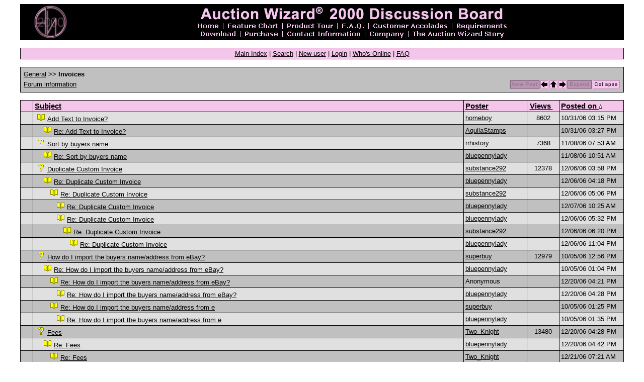

--- FILE ---
content_type: text/html
request_url: http://forums.auctionwizard2000.com/cgi-bin/postlist.pl?Cat=&Board=Invoices&page=8&view=expanded&sb=6
body_size: 52260
content:
<HTML><HEAD><link rel="stylesheet" href="/stylesheets/aw2000.css"><TITLE>Auction Wizard 2000</TITLE></HEAD><BODY><SPAN class="onbody"><!-- new server -->
    <TABLE WIDTH="95%" ALIGN="center" cellpadding=0 cellspacing=0 BORDER=0>
      <TR>
        <TD>
          <table cellpadding="3" cellspacing="0" width="100%" BORDER=0> 
            <TR BGCOLOR="black">
              <TD align="center">
                <IMG SRC="http://www.auctionwizard2000.com/Elements/discussionlogo.gif" WIDTH="65" HEIGHT="65">
              </TD>
              <TD align="center">
<img src="http://www.auctionwizard2000.com/Elements/discussionheader.gif" width="628" height="66" border="0" usemap="#hnav"> 
<map name="hnav">
  <area shape="rect" coords="430,51,617,63" href="http://www.auctionwizard2000.com/Story.htm">
  <area shape="rect" coords="343,51,420,63" href="http://www.auctionwizard2000.com/Company.htm">
  <area shape="rect" coords="180,51,335,63" href="http://www.auctionwizard2000.com/Contact.htm">
  <area shape="rect" coords="96,51,170,63" href="http://www.auctionwizard2000.com/Purchase.htm">
  <area shape="rect" coords="10,51,86,63" href="http://www.auctionwizard2000.com/Download.htm">
  <area shape="rect" coords="517,35,624,47" href="http://www.auctionwizard2000.com/Requirements.htm">
  <area shape="rect" coords="351,35,506,47" href="http://www.auctionwizard2000.com/Accolades.htm">
  <area shape="rect" coords="289,35,341,47" href="http://www.auctionwizard2000.com/FAQ.htm">
  <area shape="rect" coords="180,35,280,47" href="http://www.auctionwizard2000.com/Tour.htm">
  <area shape="rect" coords="63,35,170,47" href="http://www.auctionwizard2000.com/Compare.htm">
  <area shape="rect" coords="3,35,51,47" href="http://www.auctionwizard2000.com/">
</map>
              </TD>
            </TR>
          </TABLE>
        </TD>
      </TR>
    </TABLE><BR>
</SPAN>
    <TABLE WIDTH="95%" ALIGN="center" cellpadding=0 cellspacing=0 BORDER=0>
      <TR>
        <TD class="tableborders">
          <table cellpadding="3" cellspacing="1" width="100%" BORDER=0> 
  <tr><td align="center" CLASS="menubar">
      <a href="http://forums.auctionwizard2000.com/cgi-bin/wwwthreads.pl?Cat=">Main Index</a>
       | 
      <a href="http://forums.auctionwizard2000.com/cgi-bin/search.pl?Cat=">Search</a>
       | 
      <a href="http://forums.auctionwizard2000.com/cgi-bin/newuser.pl?Cat=">New user</a>
       | 
      <a href="http://forums.auctionwizard2000.com/cgi-bin/login.pl?Cat=">Login</a>
       | 
      <a href="http://forums.auctionwizard2000.com/cgi-bin/online.pl?Cat=">Who's Online</a>
       | 
      <a href="http://forums.auctionwizard2000.com/cgi-bin/faq_english.pl?Cat=">FAQ</a>
    
              </TD>
            </TR>
          </TABLE>
        </TD>
      </TR>
    </TABLE>
  <br>
    <TABLE WIDTH="95%" ALIGN="center" cellpadding=0 cellspacing=0 BORDER=0>
      <TR>
        <TD class="tableborders">
          <table cellpadding="3" cellspacing="1" width="100%" BORDER=0> 
  
    <tr class="darktable">
    <td> 
      <table width=100%>
        <tr>
          <td colspan=2>
              <a href = "http://forums.auctionwizard2000.com/cgi-bin/wwwthreads.pl?Cat=&C=4">General</a>
              >>
              <b>Invoices</b>
          </td></tr>
          <tr><td>
              <a href="http://forums.auctionwizard2000.com/cgi-bin/foruminfo.pl?Cat=&Board=Invoices">Forum information</a>
            </td><td align=right valign=bottom>
  <img alt="*" src="/images/greynewpost.gif"><a href="http://forums.auctionwizard2000.com/cgi-bin/postlist.pl?Cat=&Board=Invoices&page=7&view=expanded&sb=6"><img src="/images/previous.gif" alt = "Previous page" border=0></a><a href="http://forums.auctionwizard2000.com/cgi-bin/wwwthreads.pl?Cat=&C=4"><img src="/images/all.gif" alt = "Main Index" border=0></a><a href="http://forums.auctionwizard2000.com/cgi-bin/postlist.pl?Cat=&Board=Invoices&page=9&view=expanded&sb=6"><img src="/images/next.gif" alt = "Next page" border=0></a><img alt="*" src="/images/greyexpand.gif"><a href="http://forums.auctionwizard2000.com/cgi-bin/postlist.pl?Cat=&Board=Invoices&page=8&view=collapsed&sb=6"><img src="/images/collapse.gif" alt = "Collapsed Threads" border=0></a>
  </td></tr>
  </table>
  
              </TD>
            </TR>
          </TABLE>
        </TD>
      </TR>
    </TABLE>
  <br>
    <TABLE WIDTH="95%" ALIGN="center" cellpadding=0 cellspacing=0 BORDER=0>
      <TR>
        <TD class="tableborders">
          <table cellpadding="3" cellspacing="1" width="100%" BORDER=0> 
  
  <tr>
    <td class="tdheader">
      &nbsp;&nbsp;
    </td>
    <td align="left" width="68%" class="tdheader">
      <a href="http://forums.auctionwizard2000.com/cgi-bin/postlist.pl?Cat=&Board=Invoices&page=8&view=expanded&sb=1">
          Subject 
      </a>
    </td>
    <td align="left" nowrap width="10%" class="tdheader">
      <a href="http://forums.auctionwizard2000.com/cgi-bin/postlist.pl?Cat=&Board=Invoices&page=8&view=expanded&sb=3">
          Poster 
      </a>
    </td>
  
      <td align="center" width="5%" nowrap class="tdheader">
        <a href="http://forums.auctionwizard2000.com/cgi-bin/postlist.pl?Cat=&Board=Invoices&page=8&view=expanded&sb=7">
          Views 
        </a>&nbsp;&nbsp;
      </td>
    
  <td align="left" nowrap width="10%" class="tdheader">
  <a href="http://forums.auctionwizard2000.com/cgi-bin/postlist.pl?Cat=&Board=Invoices&page=8&view=expanded&sb=5">Posted on <img src="/images/ascend.gif" border=0></a></td></tr><tr class="lighttable"><td align="left"><img src="/images/nonewmarker.gif" width="17" height="12" alt="There are no new messages in this thread"></td><td class="lighttable"><img alt = . src="/images/icons/book.gif" hspace=5><a href="http://forums.auctionwizard2000.com/cgi-bin/showflat.pl?Cat=&Board=Invoices&Number=4829&page=8&view=expanded&sb=6">Add Text to Invoice?</a></td><td align="left" nowrap><a href="http://forums.auctionwizard2000.com/cgi-bin/showprofile.pl?Cat=&User=homeboy&Board=Invoices&what=wwwthreads&page=8&view=expanded&sb=6">homeboy</a>&nbsp;&nbsp;</td><td align=center>8602</td><td align="left" nowrap>10/31/06 03:15 PM</td></tr>
<tr class=darktable><td width=2%><img src="/images/nonewmarker.gif" width="17" height="12" alt="There are no new messages in this thread"></td><td><img alt="." src="/images/blank.gif" width=13 height="11"><img alt=. src="/images/icons/book.gif" hspace=5><a href="http://forums.auctionwizard2000.com/cgi-bin/showflat.pl?Cat=&Board=Invoices&Number=4831&page=8&view=expanded&sb=6#Post4831">Re: Add Text to Invoice?</a></td><td><a href="http://forums.auctionwizard2000.com/cgi-bin/showprofile.pl?Cat=&User=AquilaStamps&Board=Invoices&what=wwwthreads&page=8&view=expanded&sb=6">AquilaStamps</a></td><td>&nbsp;</td><td>10/31/06 03:27 PM</td></tr><tr class="lighttable"><td align="left"><img src="/images/nonewmarker.gif" width="17" height="12" alt="There are no new messages in this thread"></td><td class="lighttable"><img alt = . src="/images/icons/question.gif" hspace=5><a href="http://forums.auctionwizard2000.com/cgi-bin/showflat.pl?Cat=&Board=Invoices&Number=4949&page=8&view=expanded&sb=6">Sort by buyers name</a></td><td align="left" nowrap><a href="http://forums.auctionwizard2000.com/cgi-bin/showprofile.pl?Cat=&User=rrhistory&Board=Invoices&what=wwwthreads&page=8&view=expanded&sb=6">rrhistory</a>&nbsp;&nbsp;</td><td align=center>7368</td><td align="left" nowrap>11/08/06 07:53 AM</td></tr>
<tr class=darktable><td width=2%><img src="/images/nonewmarker.gif" width="17" height="12" alt="There are no new messages in this thread"></td><td><img alt="." src="/images/blank.gif" width=13 height="11"><img alt=. src="/images/icons/book.gif" hspace=5><a href="http://forums.auctionwizard2000.com/cgi-bin/showflat.pl?Cat=&Board=Invoices&Number=4952&page=8&view=expanded&sb=6#Post4952">Re: Sort by buyers name</a></td><td><a href="http://forums.auctionwizard2000.com/cgi-bin/showprofile.pl?Cat=&User=bluepennylady&Board=Invoices&what=wwwthreads&page=8&view=expanded&sb=6">bluepennylady</a></td><td>&nbsp;</td><td>11/08/06 10:51 AM</td></tr><tr class="lighttable"><td align="left"><img src="/images/nonewmarker.gif" width="17" height="12" alt="There are no new messages in this thread"></td><td class="lighttable"><img alt = . src="/images/icons/question.gif" hspace=5><a href="http://forums.auctionwizard2000.com/cgi-bin/showflat.pl?Cat=&Board=Invoices&Number=5221&page=8&view=expanded&sb=6">Duplicate Custom Invoice</a></td><td align="left" nowrap><a href="http://forums.auctionwizard2000.com/cgi-bin/showprofile.pl?Cat=&User=substance292&Board=Invoices&what=wwwthreads&page=8&view=expanded&sb=6">substance292</a>&nbsp;&nbsp;</td><td align=center>12378</td><td align="left" nowrap>12/06/06 03:58 PM</td></tr>
<tr class=darktable><td width=2%><img src="/images/nonewmarker.gif" width="17" height="12" alt="There are no new messages in this thread"></td><td><img alt="." src="/images/blank.gif" width=13 height="11"><img alt=. src="/images/icons/book.gif" hspace=5><a href="http://forums.auctionwizard2000.com/cgi-bin/showflat.pl?Cat=&Board=Invoices&Number=5222&page=8&view=expanded&sb=6#Post5222">Re: Duplicate Custom Invoice</a></td><td><a href="http://forums.auctionwizard2000.com/cgi-bin/showprofile.pl?Cat=&User=bluepennylady&Board=Invoices&what=wwwthreads&page=8&view=expanded&sb=6">bluepennylady</a></td><td>&nbsp;</td><td>12/06/06 04:18 PM</td></tr><tr class=lighttable><td width=2%><img src="/images/nonewmarker.gif" width="17" height="12" alt="There are no new messages in this thread"></td><td><img alt="." src="/images/blank.gif" width=26 height="11"><img alt=. src="/images/icons/book.gif" hspace=5><a href="http://forums.auctionwizard2000.com/cgi-bin/showflat.pl?Cat=&Board=Invoices&Number=5223&page=8&view=expanded&sb=6#Post5223">Re: Duplicate Custom Invoice</a></td><td><a href="http://forums.auctionwizard2000.com/cgi-bin/showprofile.pl?Cat=&User=substance292&Board=Invoices&what=wwwthreads&page=8&view=expanded&sb=6">substance292</a></td><td>&nbsp;</td><td>12/06/06 05:06 PM</td></tr><tr class=darktable><td width=2%><img src="/images/nonewmarker.gif" width="17" height="12" alt="There are no new messages in this thread"></td><td><img alt="." src="/images/blank.gif" width=39 height="11"><img alt=. src="/images/icons/book.gif" hspace=5><a href="http://forums.auctionwizard2000.com/cgi-bin/showflat.pl?Cat=&Board=Invoices&Number=5229&page=8&view=expanded&sb=6#Post5229">Re: Duplicate Custom Invoice</a></td><td><a href="http://forums.auctionwizard2000.com/cgi-bin/showprofile.pl?Cat=&User=bluepennylady&Board=Invoices&what=wwwthreads&page=8&view=expanded&sb=6">bluepennylady</a></td><td>&nbsp;</td><td>12/07/06 10:25 AM</td></tr><tr class=lighttable><td width=2%><img src="/images/nonewmarker.gif" width="17" height="12" alt="There are no new messages in this thread"></td><td><img alt="." src="/images/blank.gif" width=39 height="11"><img alt=. src="/images/icons/book.gif" hspace=5><a href="http://forums.auctionwizard2000.com/cgi-bin/showflat.pl?Cat=&Board=Invoices&Number=5224&page=8&view=expanded&sb=6#Post5224">Re: Duplicate Custom Invoice</a></td><td><a href="http://forums.auctionwizard2000.com/cgi-bin/showprofile.pl?Cat=&User=bluepennylady&Board=Invoices&what=wwwthreads&page=8&view=expanded&sb=6">bluepennylady</a></td><td>&nbsp;</td><td>12/06/06 05:32 PM</td></tr><tr class=darktable><td width=2%><img src="/images/nonewmarker.gif" width="17" height="12" alt="There are no new messages in this thread"></td><td><img alt="." src="/images/blank.gif" width=52 height="11"><img alt=. src="/images/icons/book.gif" hspace=5><a href="http://forums.auctionwizard2000.com/cgi-bin/showflat.pl?Cat=&Board=Invoices&Number=5225&page=8&view=expanded&sb=6#Post5225">Re: Duplicate Custom Invoice</a></td><td><a href="http://forums.auctionwizard2000.com/cgi-bin/showprofile.pl?Cat=&User=substance292&Board=Invoices&what=wwwthreads&page=8&view=expanded&sb=6">substance292</a></td><td>&nbsp;</td><td>12/06/06 06:20 PM</td></tr><tr class=lighttable><td width=2%><img src="/images/nonewmarker.gif" width="17" height="12" alt="There are no new messages in this thread"></td><td><img alt="." src="/images/blank.gif" width=65 height="11"><img alt=. src="/images/icons/book.gif" hspace=5><a href="http://forums.auctionwizard2000.com/cgi-bin/showflat.pl?Cat=&Board=Invoices&Number=5226&page=8&view=expanded&sb=6#Post5226">Re: Duplicate Custom Invoice</a></td><td><a href="http://forums.auctionwizard2000.com/cgi-bin/showprofile.pl?Cat=&User=bluepennylady&Board=Invoices&what=wwwthreads&page=8&view=expanded&sb=6">bluepennylady</a></td><td>&nbsp;</td><td>12/06/06 11:04 PM</td></tr><tr class="darktable"><td align="left"><img src="/images/nonewmarker.gif" width="17" height="12" alt="There are no new messages in this thread"></td><td class="darktable"><img alt = . src="/images/icons/question.gif" hspace=5><a href="http://forums.auctionwizard2000.com/cgi-bin/showflat.pl?Cat=&Board=Invoices&Number=4481&page=8&view=expanded&sb=6">How do I import the buyers name/address from eBay?</a></td><td align="left" nowrap><a href="http://forums.auctionwizard2000.com/cgi-bin/showprofile.pl?Cat=&User=superbuy&Board=Invoices&what=wwwthreads&page=8&view=expanded&sb=6">superbuy</a>&nbsp;&nbsp;</td><td align=center>12979</td><td align="left" nowrap>10/05/06 12:56 PM</td></tr>
<tr class=lighttable><td width=2%><img src="/images/nonewmarker.gif" width="17" height="12" alt="There are no new messages in this thread"></td><td><img alt="." src="/images/blank.gif" width=13 height="11"><img alt=. src="/images/icons/book.gif" hspace=5><a href="http://forums.auctionwizard2000.com/cgi-bin/showflat.pl?Cat=&Board=Invoices&Number=4482&page=8&view=expanded&sb=6#Post4482">Re: How do I import the buyers name/address from eBay?</a></td><td><a href="http://forums.auctionwizard2000.com/cgi-bin/showprofile.pl?Cat=&User=bluepennylady&Board=Invoices&what=wwwthreads&page=8&view=expanded&sb=6">bluepennylady</a></td><td>&nbsp;</td><td>10/05/06 01:04 PM</td></tr><tr class=darktable><td width=2%><img src="/images/nonewmarker.gif" width="17" height="12" alt="There are no new messages in this thread"></td><td><img alt="." src="/images/blank.gif" width=26 height="11"><img alt=. src="/images/icons/book.gif" hspace=5><a href="http://forums.auctionwizard2000.com/cgi-bin/showflat.pl?Cat=&Board=Invoices&Number=5257&page=8&view=expanded&sb=6#Post5257">Re: How do I import the buyers name/address from eBay?</a></td><td>Anonymous</td><td>&nbsp;</td><td>12/20/06 04:21 PM</td></tr><tr class=lighttable><td width=2%><img src="/images/nonewmarker.gif" width="17" height="12" alt="There are no new messages in this thread"></td><td><img alt="." src="/images/blank.gif" width=39 height="11"><img alt=. src="/images/icons/book.gif" hspace=5><a href="http://forums.auctionwizard2000.com/cgi-bin/showflat.pl?Cat=&Board=Invoices&Number=5260&page=8&view=expanded&sb=6#Post5260">Re: How do I import the buyers name/address from eBay?</a></td><td><a href="http://forums.auctionwizard2000.com/cgi-bin/showprofile.pl?Cat=&User=bluepennylady&Board=Invoices&what=wwwthreads&page=8&view=expanded&sb=6">bluepennylady</a></td><td>&nbsp;</td><td>12/20/06 04:28 PM</td></tr><tr class=darktable><td width=2%><img src="/images/nonewmarker.gif" width="17" height="12" alt="There are no new messages in this thread"></td><td><img alt="." src="/images/blank.gif" width=26 height="11"><img alt=. src="/images/icons/book.gif" hspace=5><a href="http://forums.auctionwizard2000.com/cgi-bin/showflat.pl?Cat=&Board=Invoices&Number=4483&page=8&view=expanded&sb=6#Post4483">Re: How do I import the buyers name/address from e</a></td><td><a href="http://forums.auctionwizard2000.com/cgi-bin/showprofile.pl?Cat=&User=superbuy&Board=Invoices&what=wwwthreads&page=8&view=expanded&sb=6">superbuy</a></td><td>&nbsp;</td><td>10/05/06 01:25 PM</td></tr><tr class=lighttable><td width=2%><img src="/images/nonewmarker.gif" width="17" height="12" alt="There are no new messages in this thread"></td><td><img alt="." src="/images/blank.gif" width=39 height="11"><img alt=. src="/images/icons/book.gif" hspace=5><a href="http://forums.auctionwizard2000.com/cgi-bin/showflat.pl?Cat=&Board=Invoices&Number=4484&page=8&view=expanded&sb=6#Post4484">Re: How do I import the buyers name/address from e</a></td><td><a href="http://forums.auctionwizard2000.com/cgi-bin/showprofile.pl?Cat=&User=bluepennylady&Board=Invoices&what=wwwthreads&page=8&view=expanded&sb=6">bluepennylady</a></td><td>&nbsp;</td><td>10/05/06 01:35 PM</td></tr><tr class="darktable"><td align="left"><img src="/images/nonewmarker.gif" width="17" height="12" alt="There are no new messages in this thread"></td><td class="darktable"><img alt = . src="/images/icons/question.gif" hspace=5><a href="http://forums.auctionwizard2000.com/cgi-bin/showflat.pl?Cat=&Board=Invoices&Number=5259&page=8&view=expanded&sb=6">Fees</a></td><td align="left" nowrap><a href="http://forums.auctionwizard2000.com/cgi-bin/showprofile.pl?Cat=&User=Two_Knight&Board=Invoices&what=wwwthreads&page=8&view=expanded&sb=6">Two_Knight</a>&nbsp;&nbsp;</td><td align=center>13480</td><td align="left" nowrap>12/20/06 04:28 PM</td></tr>
<tr class=lighttable><td width=2%><img src="/images/nonewmarker.gif" width="17" height="12" alt="There are no new messages in this thread"></td><td><img alt="." src="/images/blank.gif" width=13 height="11"><img alt=. src="/images/icons/book.gif" hspace=5><a href="http://forums.auctionwizard2000.com/cgi-bin/showflat.pl?Cat=&Board=Invoices&Number=5262&page=8&view=expanded&sb=6#Post5262">Re: Fees</a></td><td><a href="http://forums.auctionwizard2000.com/cgi-bin/showprofile.pl?Cat=&User=bluepennylady&Board=Invoices&what=wwwthreads&page=8&view=expanded&sb=6">bluepennylady</a></td><td>&nbsp;</td><td>12/20/06 04:42 PM</td></tr><tr class=darktable><td width=2%><img src="/images/nonewmarker.gif" width="17" height="12" alt="There are no new messages in this thread"></td><td><img alt="." src="/images/blank.gif" width=26 height="11"><img alt=. src="/images/icons/book.gif" hspace=5><a href="http://forums.auctionwizard2000.com/cgi-bin/showflat.pl?Cat=&Board=Invoices&Number=5265&page=8&view=expanded&sb=6#Post5265">Re: Fees</a></td><td><a href="http://forums.auctionwizard2000.com/cgi-bin/showprofile.pl?Cat=&User=Two_Knight&Board=Invoices&what=wwwthreads&page=8&view=expanded&sb=6">Two_Knight</a></td><td>&nbsp;</td><td>12/21/06 07:21 AM</td></tr><tr class=lighttable><td width=2%><img src="/images/nonewmarker.gif" width="17" height="12" alt="There are no new messages in this thread"></td><td><img alt="." src="/images/blank.gif" width=39 height="11"><img alt=. src="/images/icons/book.gif" hspace=5><a href="http://forums.auctionwizard2000.com/cgi-bin/showflat.pl?Cat=&Board=Invoices&Number=5266&page=8&view=expanded&sb=6#Post5266">Re: Fees</a></td><td><a href="http://forums.auctionwizard2000.com/cgi-bin/showprofile.pl?Cat=&User=bluepennylady&Board=Invoices&what=wwwthreads&page=8&view=expanded&sb=6">bluepennylady</a></td><td>&nbsp;</td><td>12/21/06 07:29 AM</td></tr><tr class=darktable><td width=2%><img src="/images/nonewmarker.gif" width="17" height="12" alt="There are no new messages in this thread"></td><td><img alt="." src="/images/blank.gif" width=52 height="11"><img alt=. src="/images/icons/book.gif" hspace=5><a href="http://forums.auctionwizard2000.com/cgi-bin/showflat.pl?Cat=&Board=Invoices&Number=5267&page=8&view=expanded&sb=6#Post5267">Re: Fees</a></td><td><a href="http://forums.auctionwizard2000.com/cgi-bin/showprofile.pl?Cat=&User=Two_Knight&Board=Invoices&what=wwwthreads&page=8&view=expanded&sb=6">Two_Knight</a></td><td>&nbsp;</td><td>12/21/06 07:45 AM</td></tr><tr class=lighttable><td width=2%><img src="/images/nonewmarker.gif" width="17" height="12" alt="There are no new messages in this thread"></td><td><img alt="." src="/images/blank.gif" width=65 height="11"><img alt=. src="/images/icons/book.gif" hspace=5><a href="http://forums.auctionwizard2000.com/cgi-bin/showflat.pl?Cat=&Board=Invoices&Number=5268&page=8&view=expanded&sb=6#Post5268">Re: Fees</a></td><td><a href="http://forums.auctionwizard2000.com/cgi-bin/showprofile.pl?Cat=&User=bluepennylady&Board=Invoices&what=wwwthreads&page=8&view=expanded&sb=6">bluepennylady</a></td><td>&nbsp;</td><td>12/21/06 07:49 AM</td></tr><tr class="darktable"><td align="left"><img src="/images/nonewmarker.gif" width="17" height="12" alt="There are no new messages in this thread"></td><td class="darktable"><img alt = . src="/images/icons/question.gif" hspace=5><a href="http://forums.auctionwizard2000.com/cgi-bin/showflat.pl?Cat=&Board=Invoices&Number=5669&page=8&view=expanded&sb=6">key violation</a></td><td align="left" nowrap><a href="http://forums.auctionwizard2000.com/cgi-bin/showprofile.pl?Cat=&User=twoolds&Board=Invoices&what=wwwthreads&page=8&view=expanded&sb=6">twoolds</a>&nbsp;&nbsp;</td><td align=center>8371</td><td align="left" nowrap>02/25/07 09:57 AM</td></tr>
<tr class=lighttable><td width=2%><img src="/images/nonewmarker.gif" width="17" height="12" alt="There are no new messages in this thread"></td><td><img alt="." src="/images/blank.gif" width=13 height="11"><img alt=. src="/images/icons/book.gif" hspace=5><a href="http://forums.auctionwizard2000.com/cgi-bin/showflat.pl?Cat=&Board=Invoices&Number=5672&page=8&view=expanded&sb=6#Post5672">Re: key violation</a></td><td><a href="http://forums.auctionwizard2000.com/cgi-bin/showprofile.pl?Cat=&User=bluepennylady&Board=Invoices&what=wwwthreads&page=8&view=expanded&sb=6">bluepennylady</a></td><td>&nbsp;</td><td>02/25/07 10:50 AM</td></tr><tr class="darktable"><td align="left"><img src="/images/nonewmarker.gif" width="17" height="12" alt="There are no new messages in this thread"></td><td class="darktable"><img alt = . src="/images/icons/question.gif" hspace=5><a href="http://forums.auctionwizard2000.com/cgi-bin/showflat.pl?Cat=&Board=Invoices&Number=5726&page=8&view=expanded&sb=6">Duplicate Buyer ID</a></td><td align="left" nowrap><a href="http://forums.auctionwizard2000.com/cgi-bin/showprofile.pl?Cat=&User=Two_Knight&Board=Invoices&what=wwwthreads&page=8&view=expanded&sb=6">Two_Knight</a>&nbsp;&nbsp;</td><td align=center>17107</td><td align="left" nowrap>02/28/07 04:32 PM</td></tr>
<tr class=lighttable><td width=2%><img src="/images/nonewmarker.gif" width="17" height="12" alt="There are no new messages in this thread"></td><td><img alt="." src="/images/blank.gif" width=13 height="11"><img alt=. src="/images/icons/book.gif" hspace=5><a href="http://forums.auctionwizard2000.com/cgi-bin/showflat.pl?Cat=&Board=Invoices&Number=5727&page=8&view=expanded&sb=6#Post5727">Re: Duplicate Buyer ID</a></td><td><a href="http://forums.auctionwizard2000.com/cgi-bin/showprofile.pl?Cat=&User=bluepennylady&Board=Invoices&what=wwwthreads&page=8&view=expanded&sb=6">bluepennylady</a></td><td>&nbsp;</td><td>02/28/07 04:39 PM</td></tr><tr class=darktable><td width=2%><img src="/images/nonewmarker.gif" width="17" height="12" alt="There are no new messages in this thread"></td><td><img alt="." src="/images/blank.gif" width=26 height="11"><img alt=. src="/images/icons/book.gif" hspace=5><a href="http://forums.auctionwizard2000.com/cgi-bin/showflat.pl?Cat=&Board=Invoices&Number=5728&page=8&view=expanded&sb=6#Post5728">Re: Duplicate Buyer ID</a></td><td><a href="http://forums.auctionwizard2000.com/cgi-bin/showprofile.pl?Cat=&User=Two_Knight&Board=Invoices&what=wwwthreads&page=8&view=expanded&sb=6">Two_Knight</a></td><td>&nbsp;</td><td>02/28/07 04:51 PM</td></tr><tr class=lighttable><td width=2%><img src="/images/nonewmarker.gif" width="17" height="12" alt="There are no new messages in this thread"></td><td><img alt="." src="/images/blank.gif" width=39 height="11"><img alt=. src="/images/icons/book.gif" hspace=5><a href="http://forums.auctionwizard2000.com/cgi-bin/showflat.pl?Cat=&Board=Invoices&Number=5729&page=8&view=expanded&sb=6#Post5729">Re: Duplicate Buyer ID</a></td><td><a href="http://forums.auctionwizard2000.com/cgi-bin/showprofile.pl?Cat=&User=bluepennylady&Board=Invoices&what=wwwthreads&page=8&view=expanded&sb=6">bluepennylady</a></td><td>&nbsp;</td><td>02/28/07 06:58 PM</td></tr><tr class=darktable><td width=2%><img src="/images/nonewmarker.gif" width="17" height="12" alt="There are no new messages in this thread"></td><td><img alt="." src="/images/blank.gif" width=52 height="11"><img alt=. src="/images/icons/book.gif" hspace=5><a href="http://forums.auctionwizard2000.com/cgi-bin/showflat.pl?Cat=&Board=Invoices&Number=5730&page=8&view=expanded&sb=6#Post5730">Re: Duplicate Buyer ID</a></td><td><a href="http://forums.auctionwizard2000.com/cgi-bin/showprofile.pl?Cat=&User=Two_Knight&Board=Invoices&what=wwwthreads&page=8&view=expanded&sb=6">Two_Knight</a></td><td>&nbsp;</td><td>02/28/07 07:12 PM</td></tr><tr class=lighttable><td width=2%><img src="/images/nonewmarker.gif" width="17" height="12" alt="There are no new messages in this thread"></td><td><img alt="." src="/images/blank.gif" width=65 height="11"><img alt=. src="/images/icons/book.gif" hspace=5><a href="http://forums.auctionwizard2000.com/cgi-bin/showflat.pl?Cat=&Board=Invoices&Number=5733&page=8&view=expanded&sb=6#Post5733">Re: Duplicate Buyer ID</a></td><td><a href="http://forums.auctionwizard2000.com/cgi-bin/showprofile.pl?Cat=&User=bluepennylady&Board=Invoices&what=wwwthreads&page=8&view=expanded&sb=6">bluepennylady</a></td><td>&nbsp;</td><td>03/01/07 05:56 AM</td></tr><tr class=darktable><td width=2%><img src="/images/nonewmarker.gif" width="17" height="12" alt="There are no new messages in this thread"></td><td><img alt="." src="/images/blank.gif" width=78 height="11"><img alt=. src="/images/icons/book.gif" hspace=5><a href="http://forums.auctionwizard2000.com/cgi-bin/showflat.pl?Cat=&Board=Invoices&Number=5734&page=8&view=expanded&sb=6#Post5734">Re: Duplicate Buyer ID</a></td><td><a href="http://forums.auctionwizard2000.com/cgi-bin/showprofile.pl?Cat=&User=Two_Knight&Board=Invoices&what=wwwthreads&page=8&view=expanded&sb=6">Two_Knight</a></td><td>&nbsp;</td><td>03/01/07 06:27 AM</td></tr><tr class=lighttable><td width=2%><img src="/images/nonewmarker.gif" width="17" height="12" alt="There are no new messages in this thread"></td><td><img alt="." src="/images/blank.gif" width=91 height="11"><img alt=. src="/images/icons/book.gif" hspace=5><a href="http://forums.auctionwizard2000.com/cgi-bin/showflat.pl?Cat=&Board=Invoices&Number=5735&page=8&view=expanded&sb=6#Post5735">Re: Duplicate Buyer ID</a></td><td><a href="http://forums.auctionwizard2000.com/cgi-bin/showprofile.pl?Cat=&User=bluepennylady&Board=Invoices&what=wwwthreads&page=8&view=expanded&sb=6">bluepennylady</a></td><td>&nbsp;</td><td>03/01/07 06:35 AM</td></tr><tr class=darktable><td width=2%><img src="/images/nonewmarker.gif" width="17" height="12" alt="There are no new messages in this thread"></td><td><img alt="." src="/images/blank.gif" width=65 height="11"><img alt=. src="/images/icons/book.gif" hspace=5><a href="http://forums.auctionwizard2000.com/cgi-bin/showflat.pl?Cat=&Board=Invoices&Number=5732&page=8&view=expanded&sb=6#Post5732">Re: Duplicate Buyer ID</a></td><td><a href="http://forums.auctionwizard2000.com/cgi-bin/showprofile.pl?Cat=&User=bluepennylady&Board=Invoices&what=wwwthreads&page=8&view=expanded&sb=6">bluepennylady</a></td><td>&nbsp;</td><td>02/28/07 07:27 PM</td></tr><tr class=lighttable><td width=2%><img src="/images/nonewmarker.gif" width="17" height="12" alt="There are no new messages in this thread"></td><td><img alt="." src="/images/blank.gif" width=65 height="11"><img alt=. src="/images/icons/book.gif" hspace=5><a href="http://forums.auctionwizard2000.com/cgi-bin/showflat.pl?Cat=&Board=Invoices&Number=5731&page=8&view=expanded&sb=6#Post5731">Re: Duplicate Buyer ID</a></td><td><a href="http://forums.auctionwizard2000.com/cgi-bin/showprofile.pl?Cat=&User=bluepennylady&Board=Invoices&what=wwwthreads&page=8&view=expanded&sb=6">bluepennylady</a></td><td>&nbsp;</td><td>02/28/07 07:22 PM</td></tr><tr class="darktable"><td align="left"><img src="/images/nonewmarker.gif" width="17" height="12" alt="There are no new messages in this thread"></td><td class="darktable"><img alt = . src="/images/icons/question.gif" hspace=5><a href="http://forums.auctionwizard2000.com/cgi-bin/showflat.pl?Cat=&Board=Invoices&Number=5857&page=8&view=expanded&sb=6">Ship Via</a></td><td align="left" nowrap><a href="http://forums.auctionwizard2000.com/cgi-bin/showprofile.pl?Cat=&User=new2you&Board=Invoices&what=wwwthreads&page=8&view=expanded&sb=6">new2you</a>&nbsp;&nbsp;</td><td align=center>10366</td><td align="left" nowrap>03/26/07 05:46 AM</td></tr>
<tr class=lighttable><td width=2%><img src="/images/nonewmarker.gif" width="17" height="12" alt="There are no new messages in this thread"></td><td><img alt="." src="/images/blank.gif" width=13 height="11"><img alt=. src="/images/icons/book.gif" hspace=5><a href="http://forums.auctionwizard2000.com/cgi-bin/showflat.pl?Cat=&Board=Invoices&Number=5858&page=8&view=expanded&sb=6#Post5858">Re: Ship Via</a></td><td><a href="http://forums.auctionwizard2000.com/cgi-bin/showprofile.pl?Cat=&User=bluepennylady&Board=Invoices&what=wwwthreads&page=8&view=expanded&sb=6">bluepennylady</a></td><td>&nbsp;</td><td>03/26/07 06:19 AM</td></tr><tr class=darktable><td width=2%><img src="/images/nonewmarker.gif" width="17" height="12" alt="There are no new messages in this thread"></td><td><img alt="." src="/images/blank.gif" width=26 height="11"><img alt=. src="/images/icons/book.gif" hspace=5><a href="http://forums.auctionwizard2000.com/cgi-bin/showflat.pl?Cat=&Board=Invoices&Number=5859&page=8&view=expanded&sb=6#Post5859">Re: Ship Via</a></td><td><a href="http://forums.auctionwizard2000.com/cgi-bin/showprofile.pl?Cat=&User=new2you&Board=Invoices&what=wwwthreads&page=8&view=expanded&sb=6">new2you</a></td><td>&nbsp;</td><td>03/26/07 06:38 AM</td></tr><tr class=lighttable><td width=2%><img src="/images/nonewmarker.gif" width="17" height="12" alt="There are no new messages in this thread"></td><td><img alt="." src="/images/blank.gif" width=39 height="11"><img alt=. src="/images/icons/book.gif" hspace=5><a href="http://forums.auctionwizard2000.com/cgi-bin/showflat.pl?Cat=&Board=Invoices&Number=5860&page=8&view=expanded&sb=6#Post5860">Re: Ship Via</a></td><td><a href="http://forums.auctionwizard2000.com/cgi-bin/showprofile.pl?Cat=&User=bluepennylady&Board=Invoices&what=wwwthreads&page=8&view=expanded&sb=6">bluepennylady</a></td><td>&nbsp;</td><td>03/26/07 06:47 AM</td></tr><tr class="darktable"><td align="left"><img src="/images/nonewmarker.gif" width="17" height="12" alt="There are no new messages in this thread"></td><td class="darktable"><img alt = . src="/images/icons/question.gif" hspace=5><a href="http://forums.auctionwizard2000.com/cgi-bin/showflat.pl?Cat=&Board=Invoices&Number=5938&page=8&view=expanded&sb=6">Can I view an invoice?</a></td><td align="left" nowrap><a href="http://forums.auctionwizard2000.com/cgi-bin/showprofile.pl?Cat=&User=tictictic_OnEbay&Board=Invoices&what=wwwthreads&page=8&view=expanded&sb=6">tictictic_OnEbay</a>&nbsp;&nbsp;</td><td align=center>14638</td><td align="left" nowrap>04/11/07 09:25 PM</td></tr>
<tr class=lighttable><td width=2%><img src="/images/nonewmarker.gif" width="17" height="12" alt="There are no new messages in this thread"></td><td><img alt="." src="/images/blank.gif" width=13 height="11"><img alt=. src="/images/icons/book.gif" hspace=5><a href="http://forums.auctionwizard2000.com/cgi-bin/showflat.pl?Cat=&Board=Invoices&Number=5941&page=8&view=expanded&sb=6#Post5941">Re: Can I view an invoice?</a></td><td><a href="http://forums.auctionwizard2000.com/cgi-bin/showprofile.pl?Cat=&User=bluepennylady&Board=Invoices&what=wwwthreads&page=8&view=expanded&sb=6">bluepennylady</a></td><td>&nbsp;</td><td>04/12/07 00:07 AM</td></tr><tr class=darktable><td width=2%><img src="/images/nonewmarker.gif" width="17" height="12" alt="There are no new messages in this thread"></td><td><img alt="." src="/images/blank.gif" width=26 height="11"><img alt=. src="/images/icons/book.gif" hspace=5><a href="http://forums.auctionwizard2000.com/cgi-bin/showflat.pl?Cat=&Board=Invoices&Number=5948&page=8&view=expanded&sb=6#Post5948">Re: Can I view an invoice?</a></td><td><a href="http://forums.auctionwizard2000.com/cgi-bin/showprofile.pl?Cat=&User=tictictic_OnEbay&Board=Invoices&what=wwwthreads&page=8&view=expanded&sb=6">tictictic_OnEbay</a></td><td>&nbsp;</td><td>04/12/07 01:43 AM</td></tr><tr class=lighttable><td width=2%><img src="/images/nonewmarker.gif" width="17" height="12" alt="There are no new messages in this thread"></td><td><img alt="." src="/images/blank.gif" width=39 height="11"><img alt=. src="/images/icons/book.gif" hspace=5><a href="http://forums.auctionwizard2000.com/cgi-bin/showflat.pl?Cat=&Board=Invoices&Number=5951&page=8&view=expanded&sb=6#Post5951">Re: Can I view an invoice?</a></td><td><a href="http://forums.auctionwizard2000.com/cgi-bin/showprofile.pl?Cat=&User=bluepennylady&Board=Invoices&what=wwwthreads&page=8&view=expanded&sb=6">bluepennylady</a></td><td>&nbsp;</td><td>04/12/07 05:37 AM</td></tr><tr class=darktable><td width=2%><img src="/images/nonewmarker.gif" width="17" height="12" alt="There are no new messages in this thread"></td><td><img alt="." src="/images/blank.gif" width=52 height="11"><img alt=. src="/images/icons/book.gif" hspace=5><a href="http://forums.auctionwizard2000.com/cgi-bin/showflat.pl?Cat=&Board=Invoices&Number=5958&page=8&view=expanded&sb=6#Post5958">Re: Can I view an invoice?</a></td><td><a href="http://forums.auctionwizard2000.com/cgi-bin/showprofile.pl?Cat=&User=tictictic_OnEbay&Board=Invoices&what=wwwthreads&page=8&view=expanded&sb=6">tictictic_OnEbay</a></td><td>&nbsp;</td><td>04/12/07 11:00 AM</td></tr><tr class=lighttable><td width=2%><img src="/images/nonewmarker.gif" width="17" height="12" alt="There are no new messages in this thread"></td><td><img alt="." src="/images/blank.gif" width=65 height="11"><img alt=. src="/images/icons/book.gif" hspace=5><a href="http://forums.auctionwizard2000.com/cgi-bin/showflat.pl?Cat=&Board=Invoices&Number=5959&page=8&view=expanded&sb=6#Post5959">Re: Can I view an invoice?</a></td><td><a href="http://forums.auctionwizard2000.com/cgi-bin/showprofile.pl?Cat=&User=bluepennylady&Board=Invoices&what=wwwthreads&page=8&view=expanded&sb=6">bluepennylady</a></td><td>&nbsp;</td><td>04/12/07 11:05 AM</td></tr><tr class=darktable><td width=2%><img src="/images/nonewmarker.gif" width="17" height="12" alt="There are no new messages in this thread"></td><td><img alt="." src="/images/blank.gif" width=78 height="11"><img alt=. src="/images/icons/book.gif" hspace=5><a href="http://forums.auctionwizard2000.com/cgi-bin/showflat.pl?Cat=&Board=Invoices&Number=5962&page=8&view=expanded&sb=6#Post5962">Re: Can I view an invoice?</a></td><td><a href="http://forums.auctionwizard2000.com/cgi-bin/showprofile.pl?Cat=&User=tictictic_OnEbay&Board=Invoices&what=wwwthreads&page=8&view=expanded&sb=6">tictictic_OnEbay</a></td><td>&nbsp;</td><td>04/12/07 11:19 AM</td></tr><tr class=lighttable><td width=2%><img src="/images/nonewmarker.gif" width="17" height="12" alt="There are no new messages in this thread"></td><td><img alt="." src="/images/blank.gif" width=91 height="11"><img alt=. src="/images/icons/book.gif" hspace=5><a href="http://forums.auctionwizard2000.com/cgi-bin/showflat.pl?Cat=&Board=Invoices&Number=5965&page=8&view=expanded&sb=6#Post5965">Correcting error in template tags</a></td><td><a href="http://forums.auctionwizard2000.com/cgi-bin/showprofile.pl?Cat=&User=tictictic_OnEbay&Board=Invoices&what=wwwthreads&page=8&view=expanded&sb=6">tictictic_OnEbay</a></td><td>&nbsp;</td><td>04/12/07 01:59 PM</td></tr><tr class=darktable><td width=2%><img src="/images/nonewmarker.gif" width="17" height="12" alt="There are no new messages in this thread"></td><td><img alt="." src="/images/blank.gif" width=91 height="11"><img alt=. src="/images/icons/book.gif" hspace=5><a href="http://forums.auctionwizard2000.com/cgi-bin/showflat.pl?Cat=&Board=Invoices&Number=5963&page=8&view=expanded&sb=6#Post5963">Re: Can I view an invoice?</a></td><td><a href="http://forums.auctionwizard2000.com/cgi-bin/showprofile.pl?Cat=&User=bluepennylady&Board=Invoices&what=wwwthreads&page=8&view=expanded&sb=6">bluepennylady</a></td><td>&nbsp;</td><td>04/12/07 11:25 AM</td></tr><tr class="lighttable"><td align="left"><img src="/images/nonewmarker.gif" width="17" height="12" alt="There are no new messages in this thread"></td><td class="lighttable"><img alt = . src="/images/icons/question.gif" hspace=5><a href="http://forums.auctionwizard2000.com/cgi-bin/showflat.pl?Cat=&Board=Invoices&Number=5964&page=8&view=expanded&sb=6">Can't print invoices</a> <font class="small">( Pages <a href="http://forums.auctionwizard2000.com/cgi-bin/showflat.pl?Cat=&Board=Invoices&Number=5964&page=8&view=expanded&sb=6&part=1">1</a> <a href="http://forums.auctionwizard2000.com/cgi-bin/showflat.pl?Cat=&Board=Invoices&Number=5964&page=8&view=expanded&sb=6&part=2">2</a> <a href="http://forums.auctionwizard2000.com/cgi-bin/showflat.pl?Cat=&Board=Invoices&Number=5964&page=8&view=expanded&sb=6&part=all">all</a> )</font></td><td align="left" nowrap><a href="http://forums.auctionwizard2000.com/cgi-bin/showprofile.pl?Cat=&User=tictictic_OnEbay&Board=Invoices&what=wwwthreads&page=8&view=expanded&sb=6">tictictic_OnEbay</a>&nbsp;&nbsp;</td><td align=center>36844</td><td align="left" nowrap>04/12/07 01:14 PM</td></tr>
<tr class=darktable><td width=2%><img src="/images/nonewmarker.gif" width="17" height="12" alt="There are no new messages in this thread"></td><td><img alt="." src="/images/blank.gif" width=13 height="11"><img alt=. src="/images/icons/book.gif" hspace=5><a href="http://forums.auctionwizard2000.com/cgi-bin/showflat.pl?Cat=&Board=Invoices&Number=5977&page=8&view=expanded&sb=6#Post5977">Re: Can't print invoices</a></td><td><a href="http://forums.auctionwizard2000.com/cgi-bin/showprofile.pl?Cat=&User=AuctionWizard&Board=Invoices&what=wwwthreads&page=8&view=expanded&sb=6"><font color="#FF0000">AuctionWizard</font></a><img src="/images/adm.gif" alt="Administrator" border=0></td><td>&nbsp;</td><td>04/13/07 08:53 AM</td></tr><tr class=lighttable><td width=2%><img src="/images/nonewmarker.gif" width="17" height="12" alt="There are no new messages in this thread"></td><td><img alt="." src="/images/blank.gif" width=13 height="11"><img alt=. src="/images/icons/book.gif" hspace=5><a href="http://forums.auctionwizard2000.com/cgi-bin/showflat.pl?Cat=&Board=Invoices&Number=5966&page=8&view=expanded&sb=6#Post5966">Re: Can't print invoices</a></td><td><a href="http://forums.auctionwizard2000.com/cgi-bin/showprofile.pl?Cat=&User=bluepennylady&Board=Invoices&what=wwwthreads&page=8&view=expanded&sb=6">bluepennylady</a></td><td>&nbsp;</td><td>04/12/07 02:21 PM</td></tr><tr class=darktable><td width=2%><img src="/images/nonewmarker.gif" width="17" height="12" alt="There are no new messages in this thread"></td><td><img alt="." src="/images/blank.gif" width=26 height="11"><img alt=. src="/images/icons/book.gif" hspace=5><a href="http://forums.auctionwizard2000.com/cgi-bin/showflat.pl?Cat=&Board=Invoices&Number=5970&page=8&view=expanded&sb=6#Post5970">Re: Can't print invoices</a></td><td><a href="http://forums.auctionwizard2000.com/cgi-bin/showprofile.pl?Cat=&User=tictictic_OnEbay&Board=Invoices&what=wwwthreads&page=8&view=expanded&sb=6">tictictic_OnEbay</a></td><td>&nbsp;</td><td>04/12/07 06:49 PM</td></tr><tr class=lighttable><td width=2%><img src="/images/nonewmarker.gif" width="17" height="12" alt="There are no new messages in this thread"></td><td><img alt="." src="/images/blank.gif" width=39 height="11"><img alt=. src="/images/icons/book.gif" hspace=5><a href="http://forums.auctionwizard2000.com/cgi-bin/showflat.pl?Cat=&Board=Invoices&Number=5972&page=8&view=expanded&sb=6#Post5972">Re: Can't print invoices</a></td><td><a href="http://forums.auctionwizard2000.com/cgi-bin/showprofile.pl?Cat=&User=bluepennylady&Board=Invoices&what=wwwthreads&page=8&view=expanded&sb=6">bluepennylady</a></td><td>&nbsp;</td><td>04/12/07 07:06 PM</td></tr><tr class=darktable><td width=2%><img src="/images/nonewmarker.gif" width="17" height="12" alt="There are no new messages in this thread"></td><td><img alt="." src="/images/blank.gif" width=52 height="11"><img alt=. src="/images/icons/book.gif" hspace=5><a href="http://forums.auctionwizard2000.com/cgi-bin/showflat.pl?Cat=&Board=Invoices&Number=5974&page=8&view=expanded&sb=6#Post5974">Re: Can't print invoices</a></td><td><a href="http://forums.auctionwizard2000.com/cgi-bin/showprofile.pl?Cat=&User=tictictic_OnEbay&Board=Invoices&what=wwwthreads&page=8&view=expanded&sb=6">tictictic_OnEbay</a></td><td>&nbsp;</td><td>04/12/07 07:21 PM</td></tr><tr class=lighttable><td width=2%><img src="/images/nonewmarker.gif" width="17" height="12" alt="There are no new messages in this thread"></td><td><img alt="." src="/images/blank.gif" width=65 height="11"><img alt=. src="/images/icons/book.gif" hspace=5><a href="http://forums.auctionwizard2000.com/cgi-bin/showflat.pl?Cat=&Board=Invoices&Number=5991&page=8&view=expanded&sb=6#Post5991">Re: Can't print invoices</a></td><td><a href="http://forums.auctionwizard2000.com/cgi-bin/showprofile.pl?Cat=&User=bluepennylady&Board=Invoices&what=wwwthreads&page=8&view=expanded&sb=6">bluepennylady</a></td><td>&nbsp;</td><td>04/14/07 09:42 AM</td></tr><tr class=darktable><td width=2%><img src="/images/nonewmarker.gif" width="17" height="12" alt="There are no new messages in this thread"></td><td><img alt="." src="/images/blank.gif" width=78 height="11"><img alt=. src="/images/icons/book.gif" hspace=5><a href="http://forums.auctionwizard2000.com/cgi-bin/showflat.pl?Cat=&Board=Invoices&Number=5993&page=8&view=expanded&sb=6#Post5993">Re: Can't print invoices</a></td><td><a href="http://forums.auctionwizard2000.com/cgi-bin/showprofile.pl?Cat=&User=tictictic_OnEbay&Board=Invoices&what=wwwthreads&page=8&view=expanded&sb=6">tictictic_OnEbay</a></td><td>&nbsp;</td><td>04/14/07 11:31 AM</td></tr><tr class=lighttable><td width=2%><img src="/images/nonewmarker.gif" width="17" height="12" alt="There are no new messages in this thread"></td><td><img alt="." src="/images/blank.gif" width=91 height="11"><img alt=. src="/images/icons/book.gif" hspace=5><a href="http://forums.auctionwizard2000.com/cgi-bin/showflat.pl?Cat=&Board=Invoices&Number=5994&page=8&view=expanded&sb=6#Post5994">Re: Can't print invoices</a></td><td><a href="http://forums.auctionwizard2000.com/cgi-bin/showprofile.pl?Cat=&User=bluepennylady&Board=Invoices&what=wwwthreads&page=8&view=expanded&sb=6">bluepennylady</a></td><td>&nbsp;</td><td>04/14/07 12:39 PM</td></tr><tr class=darktable><td width=2%><img src="/images/nonewmarker.gif" width="17" height="12" alt="There are no new messages in this thread"></td><td><img alt="." src="/images/blank.gif" width=104 height="11"><img alt=. src="/images/icons/book.gif" hspace=5><a href="http://forums.auctionwizard2000.com/cgi-bin/showflat.pl?Cat=&Board=Invoices&Number=5997&page=8&view=expanded&sb=6#Post5997">Re: Can't print invoices</a></td><td><a href="http://forums.auctionwizard2000.com/cgi-bin/showprofile.pl?Cat=&User=tictictic_OnEbay&Board=Invoices&what=wwwthreads&page=8&view=expanded&sb=6">tictictic_OnEbay</a></td><td>&nbsp;</td><td>04/14/07 08:42 PM</td></tr><tr class=lighttable><td width=2%><img src="/images/nonewmarker.gif" width="17" height="12" alt="There are no new messages in this thread"></td><td><img alt="." src="/images/blank.gif" width=117 height="11"><img alt=. src="/images/icons/book.gif" hspace=5><a href="http://forums.auctionwizard2000.com/cgi-bin/showflat.pl?Cat=&Board=Invoices&Number=6002&page=8&view=expanded&sb=6#Post6002">Re: Can't print invoices</a></td><td><a href="http://forums.auctionwizard2000.com/cgi-bin/showprofile.pl?Cat=&User=bluepennylady&Board=Invoices&what=wwwthreads&page=8&view=expanded&sb=6">bluepennylady</a></td><td>&nbsp;</td><td>04/15/07 02:53 AM</td></tr><tr class=darktable><td width=2%><img src="/images/nonewmarker.gif" width="17" height="12" alt="There are no new messages in this thread"></td><td><img alt="." src="/images/blank.gif" width=104 height="11"><img alt=. src="/images/icons/book.gif" hspace=5><a href="http://forums.auctionwizard2000.com/cgi-bin/showflat.pl?Cat=&Board=Invoices&Number=5995&page=8&view=expanded&sb=6#Post5995">Re: Can't print invoices</a></td><td><a href="http://forums.auctionwizard2000.com/cgi-bin/showprofile.pl?Cat=&User=tictictic_OnEbay&Board=Invoices&what=wwwthreads&page=8&view=expanded&sb=6">tictictic_OnEbay</a></td><td>&nbsp;</td><td>04/14/07 01:50 PM</td></tr><tr class=lighttable><td width=2%><img src="/images/nonewmarker.gif" width="17" height="12" alt="There are no new messages in this thread"></td><td><img alt="." src="/images/blank.gif" width=117 height="11"><img alt=. src="/images/icons/book.gif" hspace=5><a href="http://forums.auctionwizard2000.com/cgi-bin/showflat.pl?Cat=&Board=Invoices&Number=5996&page=8&view=expanded&sb=6#Post5996">Re: Can't print invoices</a></td><td><a href="http://forums.auctionwizard2000.com/cgi-bin/showprofile.pl?Cat=&User=bluepennylady&Board=Invoices&what=wwwthreads&page=8&view=expanded&sb=6">bluepennylady</a></td><td>&nbsp;</td><td>04/14/07 02:12 PM</td></tr><tr class=darktable><td width=2%><img src="/images/nonewmarker.gif" width="17" height="12" alt="There are no new messages in this thread"></td><td><img alt="." src="/images/blank.gif" width=78 height="11"><img alt=. src="/images/icons/book.gif" hspace=5><a href="http://forums.auctionwizard2000.com/cgi-bin/showflat.pl?Cat=&Board=Invoices&Number=5992&page=8&view=expanded&sb=6#Post5992">Re: Can't print invoices</a></td><td><a href="http://forums.auctionwizard2000.com/cgi-bin/showprofile.pl?Cat=&User=tictictic_OnEbay&Board=Invoices&what=wwwthreads&page=8&view=expanded&sb=6">tictictic_OnEbay</a></td><td>&nbsp;</td><td>04/14/07 10:46 AM</td></tr><tr class=lighttable><td width=2%><img src="/images/nonewmarker.gif" width="17" height="12" alt="There are no new messages in this thread"></td><td><img alt="." src="/images/blank.gif" width=39 height="11"><img alt=. src="/images/icons/book.gif" hspace=5><a href="http://forums.auctionwizard2000.com/cgi-bin/showflat.pl?Cat=&Board=Invoices&Number=5971&page=8&view=expanded&sb=6#Post5971">Re: Can't print invoices</a></td><td><a href="http://forums.auctionwizard2000.com/cgi-bin/showprofile.pl?Cat=&User=bluepennylady&Board=Invoices&what=wwwthreads&page=8&view=expanded&sb=6">bluepennylady</a></td><td>&nbsp;</td><td>04/12/07 07:01 PM</td></tr><tr class=darktable><td width=2%><img src="/images/nonewmarker.gif" width="17" height="12" alt="There are no new messages in this thread"></td><td><img alt="." src="/images/blank.gif" width=52 height="11"><img alt=. src="/images/icons/book.gif" hspace=5><a href="http://forums.auctionwizard2000.com/cgi-bin/showflat.pl?Cat=&Board=Invoices&Number=5973&page=8&view=expanded&sb=6#Post5973">Re: Can't print invoices</a></td><td><a href="http://forums.auctionwizard2000.com/cgi-bin/showprofile.pl?Cat=&User=tictictic_OnEbay&Board=Invoices&what=wwwthreads&page=8&view=expanded&sb=6">tictictic_OnEbay</a></td><td>&nbsp;</td><td>04/12/07 07:18 PM</td></tr></table></td></tr></table><table width="95%" align="center" border=0><tr><td align=center class="cleartable"><span class="onbody">Pages: <a href="http://forums.auctionwizard2000.com/cgi-bin/postlist.pl?Cat=&Board=Invoices&page=0&view=expanded&sb=6">1</a> <a href="http://forums.auctionwizard2000.com/cgi-bin/postlist.pl?Cat=&Board=Invoices&page=1&view=expanded&sb=6">2</a> <a href="http://forums.auctionwizard2000.com/cgi-bin/postlist.pl?Cat=&Board=Invoices&page=2&view=expanded&sb=6">3</a> <a href="http://forums.auctionwizard2000.com/cgi-bin/postlist.pl?Cat=&Board=Invoices&page=3&view=expanded&sb=6">4</a> <a href="http://forums.auctionwizard2000.com/cgi-bin/postlist.pl?Cat=&Board=Invoices&page=4&view=expanded&sb=6">5</a> <a href="http://forums.auctionwizard2000.com/cgi-bin/postlist.pl?Cat=&Board=Invoices&page=5&view=expanded&sb=6">6</a> <a href="http://forums.auctionwizard2000.com/cgi-bin/postlist.pl?Cat=&Board=Invoices&page=6&view=expanded&sb=6">7</a> <a href="http://forums.auctionwizard2000.com/cgi-bin/postlist.pl?Cat=&Board=Invoices&page=7&view=expanded&sb=6">8</a> 9 <a href="http://forums.auctionwizard2000.com/cgi-bin/postlist.pl?Cat=&Board=Invoices&page=9&view=expanded&sb=6">10</a> <a href="http://forums.auctionwizard2000.com/cgi-bin/postlist.pl?Cat=&Board=Invoices&page=10&view=expanded&sb=6">11</a> <a href="http://forums.auctionwizard2000.com/cgi-bin/postlist.pl?Cat=&Board=Invoices&page=11&view=expanded&sb=6">12</a> <a href="http://forums.auctionwizard2000.com/cgi-bin/postlist.pl?Cat=&Board=Invoices&page=12&view=expanded&sb=6">13</a> <a href="http://forums.auctionwizard2000.com/cgi-bin/postlist.pl?Cat=&Board=Invoices&page=13&view=expanded&sb=6">14</a> </span></td></tr><tr><td align=right><FORM METHOD=POST action="http://forums.auctionwizard2000.com/cgi-bin/jumper.pl"><input type=hidden name=Cat value=""><span class="onbody">Jump to </span><select name=board class="formboxes"><option value ="-CATJUMP-2">*Introductions* -----<option value="PurposePolicy" >&nbsp;&nbsp;&nbsp;Purpose & Policy
<option value="Announcements" >&nbsp;&nbsp;&nbsp;Announcements
<option value="Introductions" >&nbsp;&nbsp;&nbsp;Introductions
<option value="Showcase" >&nbsp;&nbsp;&nbsp;Showcase
<option value ="-CATJUMP-3">*Configuration* -----<option value="EmailAccts" >&nbsp;&nbsp;&nbsp;Email Accounts
<option value="FtpAccts" >&nbsp;&nbsp;&nbsp;FTP Accounts
<option value="AuctionProfiles" >&nbsp;&nbsp;&nbsp;Auction Profiles
<option value="HtmlTemplates" >&nbsp;&nbsp;&nbsp;HTML Templates
<option value="EmailTemplates" >&nbsp;&nbsp;&nbsp;Email Templates
<option value="ConfigMisc" >&nbsp;&nbsp;&nbsp;Miscellaneous
<option value ="-CATJUMP-4">*General* -----<option value="InventoryItems" >&nbsp;&nbsp;&nbsp;Inventory Items
<option value="AuctionLots" >&nbsp;&nbsp;&nbsp;Auction Lots
<option value="Invoices" SELECTED>&nbsp;&nbsp;&nbsp;Invoices
<option value="Ledger" >&nbsp;&nbsp;&nbsp;Ledger
<option value="Email" >&nbsp;&nbsp;&nbsp;Email
<option value="Labels" >&nbsp;&nbsp;&nbsp;Shipping Labels
<option value="Feedback" >&nbsp;&nbsp;&nbsp;Feedback
<option value="Reports" >&nbsp;&nbsp;&nbsp;Reports
<option value="Websites" >&nbsp;&nbsp;&nbsp;Websites
<option value ="-CATJUMP-5">*Listing* -----<option value="Ftp" >&nbsp;&nbsp;&nbsp;FTP & Image Management
<option value="ListingEbay" >&nbsp;&nbsp;&nbsp;eBay
<option value="ListingEbayStores" >&nbsp;&nbsp;&nbsp;eBay Stores
<option value="ListingYahoo" >&nbsp;&nbsp;&nbsp;Yahoo! Auctions
<option value="ListingPlayer" >&nbsp;&nbsp;&nbsp;Player Auctions
<option value="overstock" >&nbsp;&nbsp;&nbsp;Overstock.com Auctions
<option value="ListingGeneral" >&nbsp;&nbsp;&nbsp;General
<option value ="-CATJUMP-6">*Catch-All* -----<option value="EverythingElse" >&nbsp;&nbsp;&nbsp;Everything Else
</select><INPUT TYPE=submit name=Jump value="Jump" class="buttons"></form></td></tr></table><br>
    <TABLE WIDTH="95%" ALIGN="center" cellpadding=0 cellspacing=0 BORDER=0>
      <TR>
        <TD class="tableborders">
          <table cellpadding="3" cellspacing="1" width="100%" BORDER=0> 
  
  <TR class="footertable"><TD>
      <TABLE BORDER=0 WIDTH=100% cellpadding=0 cellspacing=0>
        <TR><TD ALIGN=left>
          <a href="http://www.auctionwizard2000.com">www.AuctionWizard2000.com</a> |
          <a href="mailto:info@auctionwizard2000.com">Contact Us</a>
        </TD><TD ALIGN=right>
          <a href="http://www.wwwthreads.com"><font class=small>Forums powered by WWWThreads</font></a>
        </TD></TR></TABLE>
  
              </TD>
            </TR>
          </TABLE>
        </TD>
      </TR>
    </TABLE>
  <table width="100%" border="0" cellspacing="0" cellpadding="0">
  <tr align="center"> 
    <td>
      <br>
      <p><img src="http://www.auctionwizard2000.com/Elements/copyright-small.gif" width="550" height="45"></p>
    </td>
  </tr>
</table>
</SPAN></TD></TR></TABLE></BODY></HTML>